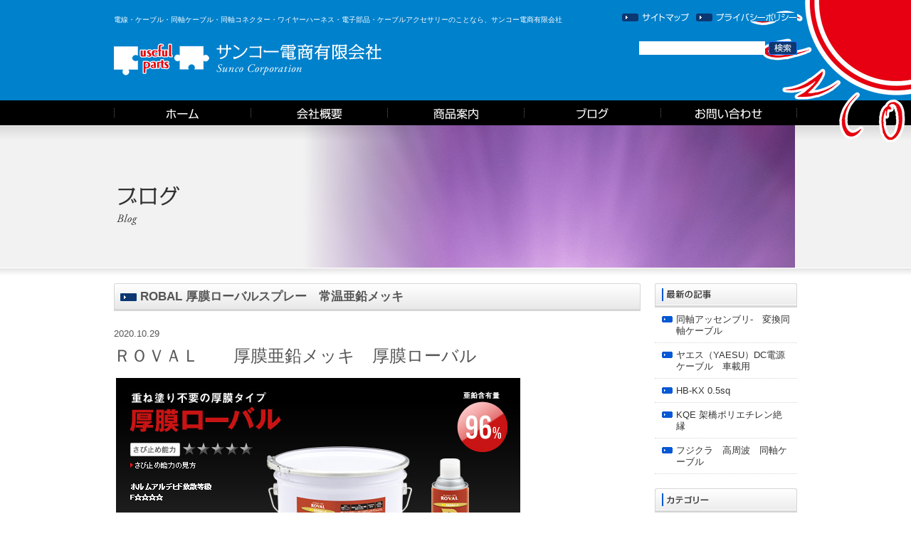

--- FILE ---
content_type: text/html; charset=UTF-8
request_url: https://www.sunco35.com/blog/?p=1073
body_size: 38696
content:
<!DOCTYPE html PUBLIC "-//W3C//DTD XHTML 1.0 Transitional//EN" "http://www.w3.org/TR/xhtml1/DTD/xhtml1-transitional.dtd">
<html xmlns="http://www.w3.org/1999/xhtml">
<head>
<meta name="viewport" content="width=device-width, initial-scale=1, maximum-scale=2, minimum-scale=1">
<meta name="description" content="電線・ケーブル・同軸ケーブル・同軸コネクター・ワイヤーハーネス・電子部品・ケーブルアクセサリーのことなら、サンコー電商有限会社" />
<meta name="keywords" content="電線,ケーブル,同軸,コネクター,ワイヤー,ハーネス,電子部品,アクセサリー,機器,配線,電子,音響,放送,通信,UEW,PEW,TAC,変換,コネクタ,電源,プラグ,コード,チューブ,テープ,オリジナル,サンコー,電商" />
<meta http-equiv="Content-Type" content="text/html; charset=utf-8" />
<title>サンコー電商有限会社</title>
<link rel="stylesheet" href="/blog/wp-content/themes/sunco35/style.css">
<link href="/common/css/style.css" rel="stylesheet" type="text/css" />
<link href="/common/css/body_font_size.css" rel="stylesheet" type="text/css" />

<script type="text/javascript" src="/blog/wp-content/themes/sunco35/js/jquery-1.8.3.min.js"></script>

<script type="text/javascript" src="/common/js/rollover.js"></script>


	<style type="text/css">
		#fancybox-close{right:-15px;top:-15px}
		div#fancybox-content{border-color:#FFFFFF}
		div#fancybox-title{background-color:#FFFFFF}
		div#fancybox-outer{background-color:#FFFFFF}
		div#fancybox-title-inside{color:#333333}
	</style>

	<link rel='dns-prefetch' href='//fonts.googleapis.com' />
<link rel='dns-prefetch' href='//s.w.org' />
<link rel="alternate" type="application/rss+xml" title="サンコー電商有限会社 &raquo; フィード" href="https://www.sunco35.com/blog/?feed=rss2" />
<link rel="alternate" type="application/rss+xml" title="サンコー電商有限会社 &raquo; コメントフィード" href="https://www.sunco35.com/blog/?feed=comments-rss2" />
<link rel="alternate" type="application/rss+xml" title="サンコー電商有限会社 &raquo; ROBAL 厚膜ローバルスプレー　常温亜鉛メッキ のコメントのフィード" href="https://www.sunco35.com/blog/?feed=rss2&#038;p=1073" />
		<script type="text/javascript">
			window._wpemojiSettings = {"baseUrl":"https:\/\/s.w.org\/images\/core\/emoji\/11.2.0\/72x72\/","ext":".png","svgUrl":"https:\/\/s.w.org\/images\/core\/emoji\/11.2.0\/svg\/","svgExt":".svg","source":{"concatemoji":"https:\/\/www.sunco35.com\/blog\/wp-includes\/js\/wp-emoji-release.min.js?ver=5.1.19"}};
			!function(e,a,t){var n,r,o,i=a.createElement("canvas"),p=i.getContext&&i.getContext("2d");function s(e,t){var a=String.fromCharCode;p.clearRect(0,0,i.width,i.height),p.fillText(a.apply(this,e),0,0);e=i.toDataURL();return p.clearRect(0,0,i.width,i.height),p.fillText(a.apply(this,t),0,0),e===i.toDataURL()}function c(e){var t=a.createElement("script");t.src=e,t.defer=t.type="text/javascript",a.getElementsByTagName("head")[0].appendChild(t)}for(o=Array("flag","emoji"),t.supports={everything:!0,everythingExceptFlag:!0},r=0;r<o.length;r++)t.supports[o[r]]=function(e){if(!p||!p.fillText)return!1;switch(p.textBaseline="top",p.font="600 32px Arial",e){case"flag":return s([55356,56826,55356,56819],[55356,56826,8203,55356,56819])?!1:!s([55356,57332,56128,56423,56128,56418,56128,56421,56128,56430,56128,56423,56128,56447],[55356,57332,8203,56128,56423,8203,56128,56418,8203,56128,56421,8203,56128,56430,8203,56128,56423,8203,56128,56447]);case"emoji":return!s([55358,56760,9792,65039],[55358,56760,8203,9792,65039])}return!1}(o[r]),t.supports.everything=t.supports.everything&&t.supports[o[r]],"flag"!==o[r]&&(t.supports.everythingExceptFlag=t.supports.everythingExceptFlag&&t.supports[o[r]]);t.supports.everythingExceptFlag=t.supports.everythingExceptFlag&&!t.supports.flag,t.DOMReady=!1,t.readyCallback=function(){t.DOMReady=!0},t.supports.everything||(n=function(){t.readyCallback()},a.addEventListener?(a.addEventListener("DOMContentLoaded",n,!1),e.addEventListener("load",n,!1)):(e.attachEvent("onload",n),a.attachEvent("onreadystatechange",function(){"complete"===a.readyState&&t.readyCallback()})),(n=t.source||{}).concatemoji?c(n.concatemoji):n.wpemoji&&n.twemoji&&(c(n.twemoji),c(n.wpemoji)))}(window,document,window._wpemojiSettings);
		</script>
		<style type="text/css">
img.wp-smiley,
img.emoji {
	display: inline !important;
	border: none !important;
	box-shadow: none !important;
	height: 1em !important;
	width: 1em !important;
	margin: 0 .07em !important;
	vertical-align: -0.1em !important;
	background: none !important;
	padding: 0 !important;
}
</style>
	<link rel='stylesheet' id='wp-block-library-css'  href='https://www.sunco35.com/blog/wp-includes/css/dist/block-library/style.min.css?ver=5.1.19' type='text/css' media='all' />
<link rel='stylesheet' id='fancybox-css'  href='https://www.sunco35.com/blog/wp-content/plugins/fancybox-for-wordpress/fancybox/fancybox.css?ver=5.1.19' type='text/css' media='all' />
<link rel='stylesheet' id='twentytwelve-fonts-css'  href='https://fonts.googleapis.com/css?family=Open+Sans:400italic,700italic,400,700&#038;subset=latin,latin-ext' type='text/css' media='all' />
<link rel='stylesheet' id='twentytwelve-style-css'  href='https://www.sunco35.com/blog/wp-content/themes/sunco35/style.css?ver=5.1.19' type='text/css' media='all' />
<!--[if lt IE 9]>
<link rel='stylesheet' id='twentytwelve-ie-css'  href='https://www.sunco35.com/blog/wp-content/themes/sunco35/css/ie.css?ver=20121010' type='text/css' media='all' />
<![endif]-->
<script type='text/javascript' src='https://www.sunco35.com/blog/wp-content/plugins/fancybox-for-wordpress/fancybox/jquery.fancybox.js?ver=1.3.4'></script>
<link rel='https://api.w.org/' href='https://www.sunco35.com/blog/index.php?rest_route=/' />
<link rel="EditURI" type="application/rsd+xml" title="RSD" href="https://www.sunco35.com/blog/xmlrpc.php?rsd" />
<link rel="wlwmanifest" type="application/wlwmanifest+xml" href="https://www.sunco35.com/blog/wp-includes/wlwmanifest.xml" /> 
<link rel='prev' title='6.3φﾌﾟﾗｸﾞ' href='https://www.sunco35.com/blog/?p=231' />
<link rel='next' title='ハンディ用　変換ｺﾈｸﾀｰ　SMAJ-MJ' href='https://www.sunco35.com/blog/?p=232' />
<link rel="canonical" href="https://www.sunco35.com/blog/?p=1073" />
<link rel='shortlink' href='https://www.sunco35.com/blog/?p=1073' />
<link rel="alternate" type="application/json+oembed" href="https://www.sunco35.com/blog/index.php?rest_route=%2Foembed%2F1.0%2Fembed&#038;url=https%3A%2F%2Fwww.sunco35.com%2Fblog%2F%3Fp%3D1073" />
<link rel="alternate" type="text/xml+oembed" href="https://www.sunco35.com/blog/index.php?rest_route=%2Foembed%2F1.0%2Fembed&#038;url=https%3A%2F%2Fwww.sunco35.com%2Fblog%2F%3Fp%3D1073&#038;format=xml" />

<!-- Fancybox for WordPress v3.0.2 -->
<script type="text/javascript">
jQuery(function(){

jQuery.fn.getTitle = function() { // Copy the title of every IMG tag and add it to its parent A so that fancybox can show titles
	var arr = jQuery("a.fancybox");
	jQuery.each(arr, function() {
		var title = jQuery(this).children("img").attr("title");
		jQuery(this).attr('title',title);
	})
}

// Supported file extensions
var thumbnails = jQuery("a:has(img)").not(".nolightbox").filter( function() { return /\.(jpe?g|png|gif|bmp)$/i.test(jQuery(this).attr('href')) });

thumbnails.addClass("fancybox").attr("rel","fancybox").getTitle();
jQuery("a.fancybox").fancybox({
	'cyclic': false,
	'autoScale': true,
	'padding': 10,
	'opacity': true,
	'speedIn': 500,
	'speedOut': 500,
	'changeSpeed': 300,
	'overlayShow': true,
	'overlayOpacity': "0.3",
	'overlayColor': "#666666",
	'titleShow': false,
	'titlePosition': 'inside',
	'enableEscapeButton': true,
	'showCloseButton': true,
	'showNavArrows': true,
	'hideOnOverlayClick': true,
	'hideOnContentClick': false,
	'width': 560,
	'height': 340,
	'transitionIn': "fade",
	'transitionOut': "fade",
	'centerOnScroll': true
});


})
</script>
<!-- END Fancybox for WordPress -->
<link href="/common/css/responsive.css" rel="stylesheet" type="text/css" >

<script type="text/javascript">

  var _gaq = _gaq || [];
  _gaq.push(['_setAccount', 'UA-39511056-1']);
  _gaq.push(['_trackPageview']);

  (function() {
    var ga = document.createElement('script'); ga.type = 'text/javascript'; ga.async = true;
    ga.src = ('https:' == document.location.protocol ? 'https://ssl' : 'http://www') + '.google-analytics.com/ga.js';
    var s = document.getElementsByTagName('script')[0]; s.parentNode.insertBefore(ga, s);
  })();

</script>
<script id='sc_access_analysis' src='https://sales-crowd.jp/js/sc-web-access-analysis.js' data-token='460792b615f2bfa92da3e78f3935d4c7862ced681c3a725d1dcade10d89fa1ed'></script>
</head>

<body>
<div class="logo_mark">
<img src="/common/images/logo_mark.png" alt="電線・ケーブル・同軸ケーブル・同軸コネクター・ワイヤーハーネス・電子部品・ケーブルアクセサリーのことなら、サンコー電商有限会社" />
</div>	
	
<div id="header">
<div id="header_contents">
<p class="catch">電線・ケーブル・同軸ケーブル・同軸コネクター・ワイヤーハーネス・電子部品・ケーブルアクセサリーのことなら、サンコー電商有限会社</p>
<div class="img_useful"><a href="/"><img src="/common/images/im_useful.png" alt="サンコー電商有限会社 Sunco Corporation" width="134" height="45" /></a></div>
<h1><a href="/"><img src="/common/images/im_logo.gif" alt="サンコー電商有限会社 Sunco Corporation" width="232" height="45" /></a></h1>
<div class="head_nav">
<ul class="clrfix">
<li><a href="/privacy/"><img src="/common/images/nav_privacy.gif" width="114" height="12" alt="プライバシーポリシー" /></a></li>
<li><a href="/sitemap/"><img src="/common/images/nav_sitemap.gif" width="66" height="12" alt="サイトマップ" /></a></li>
</ul>

<form action="https://www.sunco35.com/blog" method="get">
  <input type="text" name="s" class="tx" /><input type="submit" value="" class="btn_search" />
</form> 


</div>

<div id="main_nav">
<ul class="clrfix">
<li><a href="/"><img src="/common/images/nav01_off.jpg" alt="ホーム" /></a></li>
<li><a href="/company/"><img src="/common/images/nav02_off.jpg" alt="会社概要" /></a></li>
<li><a href="/product/"><img src="/common/images/nav03_off.jpg" alt="商品案内" /></a></li>
<li><a href="http://www.sunco35.com/blog/"><img src="../common/images/nav04_off.jpg" alt="ブログ" /></a></li>
<li><a href="/contact/"><img src="/common/images/nav05_off.jpg" alt="お問い合わせ" /></a></li>
</ul>
</div>
	
<div id="mobile_nav">
<ul class="clrfix">
<li><a href="/">ホーム</a></li>
<li><a href="/company/">会社概要</a></li>
<li><a href="/product/">商品案内</a></li>
<li><a href="/blog/">ブログ</a></li>
<li><a href="/contact/">メール</a></li>
</ul>
</div>
</div><!--/header_contents-->
</div><!--/header-->

<div id="vi_area">
  <h1><img src="/blog/wp-content/themes/sunco35/images/tl_blog.jpg" alt="ブログ" width="953" height="200" /></h1>
</div>

<div id="main_contents" class="infopage">

	<div id="main" class="wrapper">
<div id="alpha">
					<div class="entry_area">
			<h2 class="blogtl"><span>ROBAL 厚膜ローバルスプレー　常温亜鉛メッキ</span></h2>
		<div class="time">2020.10.29</div>
		<p><span style="font-size: x-large;">ＲＯＶＡＬ　　厚膜亜鉛メッキ　厚膜ローバル</span></p>
<p><a href="https://www.sunco35.com/blog/wp-content/uploads/2015/10/ROVAL..png"><img class="alignnone size-full wp-image-1075" alt="ROVAL." src="https://www.sunco35.com/blog/wp-content/uploads/2015/10/ROVAL..png" width="571" height="302" srcset="https://www.sunco35.com/blog/wp-content/uploads/2015/10/ROVAL..png 571w, https://www.sunco35.com/blog/wp-content/uploads/2015/10/ROVAL.-300x158.png 300w" sizes="(max-width: 571px) 100vw, 571px" /></a></p>
<p>メーカー詳細⇒<span style="color: #ff0000; background-color: #ffffff;"><a title="ROVAL" href="http://www.roval.co.jp/products/atsumaku.html"><span style="color: #ff0000; background-color: #ffffff;">http://www.roval.co.jp/products/atsumaku.html</span></a></span></p>
<p>厚膜ローバルスプレーは、シリーズ最高性能で1回塗りで膜厚80ミクロンを達成！</p>
<p>一度でより厚く亜鉛を付着させるため、粘度を高めた商品です。</p>
<p>重ね塗りの必要がないため作業時間を大幅に短縮</p>
<p>ジェット噴射で飛散を最小限に抑えているので、ダンボールなどで対策すれば、</p>
<p>塗装を飛び散らせず作業することが出来ます。送電鉄塔など高所作業などの採用が多く</p>
<p>作業時間も大幅短縮に出来るアイテムです。</p>
<p>高所作業を刷毛塗りで行うことが困難な場合にお薦めです。</p>
<p><a href="https://www.sunco35.com/blog/wp-content/uploads/2015/10/532665635acea936059aa00fd6bc0d481.jpg"><img class="alignnone size-full wp-image-1106" style="width: 552px;" alt="1ROVAL 無線" src="https://www.sunco35.com/blog/wp-content/uploads/2015/10/532665635acea936059aa00fd6bc0d481.jpg" width="596" height="269"></a></p>
<p>使用の簡単３ステップ</p>
<p><a href="https://www.sunco35.com/blog/wp-content/uploads/2015/10/053d8492c928826bdc585efccfb8f3521.jpg"><img class="alignnone size-full wp-image-1107" style="width: 552px;" alt="ROVAL 使用手順" src="https://www.sunco35.com/blog/wp-content/uploads/2015/10/053d8492c928826bdc585efccfb8f3521.jpg" width="698" height="266"></a><a href="https://www.sunco35.com/blog/wp-content/uploads/2015/10/053d8492c928826bdc585efccfb8f352.png"><br />
</a></p>
<p>塗装断面図</p>
<p><a href="https://www.sunco35.com/blog/wp-content/uploads/2015/10/e2961cac6524ae94c276654d30e69233.png"><img class="alignnone size-full wp-image-1077" alt="ROVAL 塗膜断面写真" src="https://www.sunco35.com/blog/wp-content/uploads/2015/10/e2961cac6524ae94c276654d30e69233.png" width="570" height="260" srcset="https://www.sunco35.com/blog/wp-content/uploads/2015/10/e2961cac6524ae94c276654d30e69233.png 570w, https://www.sunco35.com/blog/wp-content/uploads/2015/10/e2961cac6524ae94c276654d30e69233-300x136.png 300w" sizes="(max-width: 570px) 100vw, 570px" /></a></p>
<p>色見本</p>
<p><a href="https://www.sunco35.com/blog/wp-content/uploads/2015/10/438733d08cdcf0adb11ce6efe8526ec8.png"><img class="alignnone size-full wp-image-1078" alt="ROVAL カラーサンプル" src="https://www.sunco35.com/blog/wp-content/uploads/2015/10/438733d08cdcf0adb11ce6efe8526ec8.png" width="181" height="203"></a></p>
<p>（錆び止め効果☆☆☆☆☆星5ツ　亜鉛含有量96％）</p>
<p>&nbsp;</p>
<p>弊社でも正規取扱いすることになりました。</p>
<p>&nbsp;</p>
<p>小ロット・小口対応可</p>
<p>電線　/　同軸/ケーブル　/　ワイヤー　/　切売・リール巻 電子部品　/　コネクタ　/　圧着端子 チューブ類　/　テープ類　/　各種アッセンブリ 京都　/　電線・電材　/　商社</p>
<p>詳細はお問合せ下さい</p>
<p>&nbsp;</p>
<p>サンコー電商　有限会社</p>
<p>sunco corporation</p>
<p>TEL0774-99-7500</p>
<p>FAX0774-88-6299</p>
<p>URL&nbsp; <a href="https://www.sunco35.com/">https://www.sunco35.com/</a></p>
<p>E-mail&nbsp; <a href="mailto:info@sunco35.com">info@sunco35.com</a></p>
<p>&nbsp;</p>
<p>&nbsp;</p>
<p>&nbsp;</p>
		</div>
		
		
<div style="clear:both;"></div>
		
		<div class="pagenavi">

				<a href="https://www.sunco35.com/blog/?p=231" rel="prev">＜＜ 前の記事へ</a>		
		<a href="/blog/">Blog Top</a>

				<a href="https://www.sunco35.com/blog/?p=232" rel="next">次の記事へ ＞＞</a>		
<div style="clear:both;"></div>

</div>

	</div><!--/alpha-->

		<div id="beta">
<div id="cat_menu">




<div class="inbox">
<h2><span><img src="/blog/wp-content/themes/sunco35/images/tl_post.jpg" alt="最新の記事" /></span></h2>
<ul class="first">
		<li><a href="https://www.sunco35.com/blog/?p=123">同軸アッセンブリ-　変換同軸ケーブル</a></li>
		<li><a href="https://www.sunco35.com/blog/?p=2948">ヤエス（YAESU）DC電源ケーブル　車載用</a></li>
		<li><a href="https://www.sunco35.com/blog/?p=2989">HB-KX 0.5sq</a></li>
		<li><a href="https://www.sunco35.com/blog/?p=181">KQE 架橋ポリエチレン絶縁</a></li>
		<li><a href="https://www.sunco35.com/blog/?p=229">フジクラ　高周波　同軸ケーブル</a></li>
	</ul>
</div>

<div class="inbox">
<h2><span><img src="/blog/wp-content/themes/sunco35/images/tl_cat.jpg" alt="カテゴリー" /></span></h2>

<ul class="first">
<li class="btn">機器用配線</li>
<ul class="second" style="display:none;">
<li><a href="/product/">機器用配線一覧</a></li>
	<li class="cat-item cat-item-31"><a href="https://www.sunco35.com/blog/?cat=31" >KV</a>
</li>
	<li class="cat-item cat-item-56"><a href="https://www.sunco35.com/blog/?cat=56" >VSF</a>
</li>
	<li class="cat-item cat-item-57"><a href="https://www.sunco35.com/blog/?cat=57" >VFF平行線</a>
</li>
	<li class="cat-item cat-item-34"><a href="https://www.sunco35.com/blog/?cat=34" >SP色別平行線</a>
</li>
	<li class="cat-item cat-item-59"><a href="https://www.sunco35.com/blog/?cat=59" >KIV</a>
</li>
	<li class="cat-item cat-item-60"><a href="https://www.sunco35.com/blog/?cat=60" >S-HI-SOFT</a>
</li>
	<li class="cat-item cat-item-61"><a href="https://www.sunco35.com/blog/?cat=61" >VVC(S-VVC)</a>
</li>
	<li class="cat-item cat-item-62"><a href="https://www.sunco35.com/blog/?cat=62" >VCTF(S-VCTF)</a>
</li>
	<li class="cat-item cat-item-63"><a href="https://www.sunco35.com/blog/?cat=63" >VCT(S-VCT)</a>
</li>
	<li class="cat-item cat-item-64"><a href="https://www.sunco35.com/blog/?cat=64" >VCTFK</a>
</li>
	<li class="cat-item cat-item-65"><a href="https://www.sunco35.com/blog/?cat=65" >極細平行線（0.1sq・0.2sq・その他)</a>
</li>
	<li class="cat-item cat-item-44"><a href="https://www.sunco35.com/blog/?cat=44" title="特殊導体銅コーティングしたスピ－カー線">M125-SP平行線</a>
</li>
	<li class="cat-item cat-item-43"><a href="https://www.sunco35.com/blog/?cat=43" title="無酸素銅の平行線（スピーカー線）">OFC-SP平行線</a>
</li>
	<li class="cat-item cat-item-35"><a href="https://www.sunco35.com/blog/?cat=35" >AV各種自動車用電線</a>
</li>
	<li class="cat-item cat-item-66"><a href="https://www.sunco35.com/blog/?cat=66" >その他</a>
</li>
	<li class="cat-item cat-item-144"><a href="https://www.sunco35.com/blog/?cat=144" >LAPP</a>
</li>
</ul>

<li class="btn">電子機器ワイヤ</li>
<ul class="second" style="display:none;">
<li><a href="/product/cat02.php">電子機器ワイヤ一覧</a></li>
	<li class="cat-item cat-item-38"><a href="https://www.sunco35.com/blog/?cat=38" >ETFEジュンフロン線</a>
</li>
	<li class="cat-item cat-item-39"><a href="https://www.sunco35.com/blog/?cat=39" >KQE架橋ポリエチレン電線</a>
</li>
	<li class="cat-item cat-item-40"><a href="https://www.sunco35.com/blog/?cat=40" >SHW7/0.18極細耐熱線</a>
</li>
	<li class="cat-item cat-item-36"><a href="https://www.sunco35.com/blog/?cat=36" >ULシリーズ</a>
</li>
	<li class="cat-item cat-item-41"><a href="https://www.sunco35.com/blog/?cat=41" title="耐熱110℃　">SHW-S0.65mm単線</a>
</li>
	<li class="cat-item cat-item-123"><a href="https://www.sunco35.com/blog/?cat=123" >SHIV1.0mm耐熱単線</a>
</li>
	<li class="cat-item cat-item-69"><a href="https://www.sunco35.com/blog/?cat=69" >その他</a>
</li>
	<li class="cat-item cat-item-148"><a href="https://www.sunco35.com/blog/?cat=148" >HB-KX</a>
</li>
</ul>

<li class="btn">同軸</li>
<ul class="second" style="display:none;">
<li><a href="/product/cat03.php">同軸一覧</a></li>
	<li class="cat-item cat-item-71"><a href="https://www.sunco35.com/blog/?cat=71" >各種C型(75Ω)</a>
</li>
	<li class="cat-item cat-item-72"><a href="https://www.sunco35.com/blog/?cat=72" >各種D型(50Ω)</a>
</li>
	<li class="cat-item cat-item-73"><a href="https://www.sunco35.com/blog/?cat=73" >RG同軸</a>
</li>
	<li class="cat-item cat-item-74"><a href="https://www.sunco35.com/blog/?cat=74" >その他 同軸</a>
</li>
</ul>

<li class="btn">音響・放送</li>
<ul class="second" style="display:none;">
<li><a href="/product/cat04.php">音響・放送一覧</a></li>
	<li class="cat-item cat-item-76"><a href="https://www.sunco35.com/blog/?cat=76" >MVVSマイクロフォンコード (シールド線)</a>
</li>
	<li class="cat-item cat-item-77"><a href="https://www.sunco35.com/blog/?cat=77" >スピーカーコード SP・OFC・M125</a>
</li>
	<li class="cat-item cat-item-78"><a href="https://www.sunco35.com/blog/?cat=78" >各種コネクタ</a>
</li>
	<li class="cat-item cat-item-124"><a href="https://www.sunco35.com/blog/?cat=124" >その他</a>
</li>
</ul>

<li class="btn">通信</li>
<ul class="second" style="display:none;">
<li><a href="/product/cat05.php">通信一覧</a></li>
	<li class="cat-item cat-item-80"><a href="https://www.sunco35.com/blog/?cat=80" >テレフォン(モジュラコード)</a>
</li>
	<li class="cat-item cat-item-81"><a href="https://www.sunco35.com/blog/?cat=81" >CPEV・FCPEV</a>
</li>
	<li class="cat-item cat-item-82"><a href="https://www.sunco35.com/blog/?cat=82" >その他</a>
</li>
</ul>

<li class="btn">UEW・PEW・TAC</li>
<ul class="second" style="display:none;">
<li><a href="/product/cat06.php">UEW・PEW・TAC一覧</a></li>
	<li class="cat-item cat-item-84"><a href="https://www.sunco35.com/blog/?cat=84" >エナメル線(2UEW・1PEW)</a>
</li>
	<li class="cat-item cat-item-85"><a href="https://www.sunco35.com/blog/?cat=85" >スズメッキ軟銅戦(TAC)</a>
</li>
	<li class="cat-item cat-item-132"><a href="https://www.sunco35.com/blog/?cat=132" >ニクロム線（NCHW1）</a>
</li>
</ul>

<li class="btn">その他(各種・電線・ケーブル)</li>
<ul class="second" style="display:none;">
<li><a href="/product/cat07.php">その他(各種・電線・ケーブル)一覧</a></li>
	<li class="cat-item cat-item-47"><a href="https://www.sunco35.com/blog/?cat=47" >テフロン線</a>
</li>
	<li class="cat-item cat-item-48"><a href="https://www.sunco35.com/blog/?cat=48" >シリコンゴム絶縁電線</a>
</li>
	<li class="cat-item cat-item-87"><a href="https://www.sunco35.com/blog/?cat=87" >ガラスリード線(ジイゲル電線）</a>
</li>
	<li class="cat-item cat-item-24"><a href="https://www.sunco35.com/blog/?cat=24" >平編銅線</a>
</li>
	<li class="cat-item cat-item-11"><a href="https://www.sunco35.com/blog/?cat=11" >RKV（リボンコード）</a>
</li>
	<li class="cat-item cat-item-51"><a href="https://www.sunco35.com/blog/?cat=51" >フラットケーブル</a>
</li>
	<li class="cat-item cat-item-88"><a href="https://www.sunco35.com/blog/?cat=88" >その他電線・ケーブル</a>
</li>
</ul>

<li class="btn">同軸コネクタ 変換コネクタ</li>
<ul class="second" style="display:none;">
<li><a href="/product/cat08.php">同軸コネクタ 変換コネクタ一覧</a></li>
	<li class="cat-item cat-item-126"><a href="https://www.sunco35.com/blog/?cat=126" >その他（同軸コネクタ 変換コネクタ）</a>
</li>
</ul>

<li class="btn">電源プラグ付コード</li>
<ul class="second" style="display:none;">
<li><a href="/product/cat09.php">電源プラグ付コード一覧</a></li>
	<li class="cat-item cat-item-90"><a href="https://www.sunco35.com/blog/?cat=90" >P付VFF</a>
</li>
	<li class="cat-item cat-item-91"><a href="https://www.sunco35.com/blog/?cat=91" >P付接地(アース付)コード付</a>
</li>
	<li class="cat-item cat-item-92"><a href="https://www.sunco35.com/blog/?cat=92" >P付VCTF</a>
</li>
	<li class="cat-item cat-item-93"><a href="https://www.sunco35.com/blog/?cat=93" >P付VCTFK</a>
</li>
	<li class="cat-item cat-item-94"><a href="https://www.sunco35.com/blog/?cat=94" >P付HH-FF(ゴム平行)</a>
</li>
	<li class="cat-item cat-item-95"><a href="https://www.sunco35.com/blog/?cat=95" >P付VFF透明</a>
</li>
	<li class="cat-item cat-item-96"><a href="https://www.sunco35.com/blog/?cat=96" >その他プラグ付コード</a>
</li>
</ul>

<li class="btn">チューブ</li>
<ul class="second" style="display:none;">
<li><a href="/product/cat10.php">チューブ一覧</a></li>
	<li class="cat-item cat-item-98"><a href="https://www.sunco35.com/blog/?cat=98" >熱収縮チューブ(黒・透明)</a>
</li>
	<li class="cat-item cat-item-99"><a href="https://www.sunco35.com/blog/?cat=99" >ガラスチューブ(エクシルチューブ)</a>
</li>
	<li class="cat-item cat-item-100"><a href="https://www.sunco35.com/blog/?cat=100" >コルゲート(スリット)チューブ</a>
</li>
	<li class="cat-item cat-item-101"><a href="https://www.sunco35.com/blog/?cat=101" >スパイラルチューブ</a>
</li>
	<li class="cat-item cat-item-102"><a href="https://www.sunco35.com/blog/?cat=102" >ビニルチューブ</a>
</li>
	<li class="cat-item cat-item-103"><a href="https://www.sunco35.com/blog/?cat=103" >その他（チューブ）</a>
</li>
</ul>

<li class="btn">テープ類</li>
<ul class="second" style="display:none;">
<li><a href="/product/cat11.php">テープ類一覧</a></li>
	<li class="cat-item cat-item-104"><a href="https://www.sunco35.com/blog/?cat=104" >ビニルテープ</a>
</li>
	<li class="cat-item cat-item-105"><a href="https://www.sunco35.com/blog/?cat=105" >ナシジテープ ハーネステープ</a>
</li>
	<li class="cat-item cat-item-106"><a href="https://www.sunco35.com/blog/?cat=106" >自己融着テープ</a>
</li>
	<li class="cat-item cat-item-127"><a href="https://www.sunco35.com/blog/?cat=127" >その他テープ</a>
</li>
</ul>

<li class="btn">その他（アマチュア無線・自動車・その他）</li>
<ul class="second" style="display:none;">
<li><a href="/product/cat12.php">その他一覧</a></li>
	<li class="cat-item cat-item-107"><a href="https://www.sunco35.com/blog/?cat=107" >D-sub カバー</a>
</li>
	<li class="cat-item cat-item-108"><a href="https://www.sunco35.com/blog/?cat=108" >XLR各種 変換コネクター</a>
</li>
	<li class="cat-item cat-item-109"><a href="https://www.sunco35.com/blog/?cat=109" >各種プラグ・ジャック・中継 その他</a>
</li>
	<li class="cat-item cat-item-110"><a href="https://www.sunco35.com/blog/?cat=110" >同軸アッセンブリ</a>
</li>
	<li class="cat-item cat-item-112"><a href="https://www.sunco35.com/blog/?cat=112" >3.0mmステーワイヤー</a>
</li>
	<li class="cat-item cat-item-113"><a href="https://www.sunco35.com/blog/?cat=113" >各種ヒューズ</a>
</li>
	<li class="cat-item cat-item-114"><a href="https://www.sunco35.com/blog/?cat=114" >各種ヒューズフォルダー</a>
</li>
	<li class="cat-item cat-item-115"><a href="https://www.sunco35.com/blog/?cat=115" >各種圧着端子・各金メッキ端子</a>
</li>
	<li class="cat-item cat-item-111"><a href="https://www.sunco35.com/blog/?cat=111" >アマチュア無線関連部品</a>
</li>
	<li class="cat-item cat-item-130"><a href="https://www.sunco35.com/blog/?cat=130" >ハーネス加工</a>
</li>
	<li class="cat-item cat-item-116"><a href="https://www.sunco35.com/blog/?cat=116" >陶器製碍子</a>
</li>
	<li class="cat-item cat-item-131"><a href="https://www.sunco35.com/blog/?cat=131" >車・バイク関連部品</a>
</li>
	<li class="cat-item cat-item-117"><a href="https://www.sunco35.com/blog/?cat=117" >各種リール巻加工</a>
</li>
	<li class="cat-item cat-item-128"><a href="https://www.sunco35.com/blog/?cat=128" >その他</a>
</li>
</ul>

<li class="btn">オリジナル品</li>
<ul class="second" style="display:none;">
<li><a href="/product/cat13.php">オリジナル品一覧</a></li>
	<li class="cat-item cat-item-119"><a href="https://www.sunco35.com/blog/?cat=119" >受注製作品</a>
</li>
	<li class="cat-item cat-item-120"><a href="https://www.sunco35.com/blog/?cat=120" >オリジナル</a>
</li>
	<li class="cat-item cat-item-121"><a href="https://www.sunco35.com/blog/?cat=121" >小袋(パック)各種</a>
</li>
	<li class="cat-item cat-item-122"><a href="https://www.sunco35.com/blog/?cat=122" >リール巻 各種</a>
</li>
	<li class="cat-item cat-item-129"><a href="https://www.sunco35.com/blog/?cat=129" >その他</a>
</li>
</ul>



</ul>


</div>



<div class="inbox">
<h2><span><img src="/blog/wp-content/themes/sunco35/images/tl_archive.jpg" alt="アーカイブ" /></span></h2>
<ul class="first">
<select style="margin-top:15px; width:200px;padding:5px 10px;" name="archive-dropdown" onChange='document.location.href=this.options[this.selectedIndex].value;'> 
  <option value="">月を選択</option> 
  	<option value='https://www.sunco35.com/blog/?m=202512'> 2025年12月 &nbsp;(2)</option>
	<option value='https://www.sunco35.com/blog/?m=202511'> 2025年11月 &nbsp;(2)</option>
	<option value='https://www.sunco35.com/blog/?m=202510'> 2025年10月 &nbsp;(2)</option>
	<option value='https://www.sunco35.com/blog/?m=202509'> 2025年9月 &nbsp;(2)</option>
	<option value='https://www.sunco35.com/blog/?m=202508'> 2025年8月 &nbsp;(2)</option>
	<option value='https://www.sunco35.com/blog/?m=202507'> 2025年7月 &nbsp;(2)</option>
	<option value='https://www.sunco35.com/blog/?m=202506'> 2025年6月 &nbsp;(3)</option>
	<option value='https://www.sunco35.com/blog/?m=202505'> 2025年5月 &nbsp;(2)</option>
	<option value='https://www.sunco35.com/blog/?m=202504'> 2025年4月 &nbsp;(2)</option>
	<option value='https://www.sunco35.com/blog/?m=202503'> 2025年3月 &nbsp;(3)</option>
	<option value='https://www.sunco35.com/blog/?m=202502'> 2025年2月 &nbsp;(1)</option>
	<option value='https://www.sunco35.com/blog/?m=202501'> 2025年1月 &nbsp;(1)</option>
	<option value='https://www.sunco35.com/blog/?m=202412'> 2024年12月 &nbsp;(5)</option>
	<option value='https://www.sunco35.com/blog/?m=202411'> 2024年11月 &nbsp;(6)</option>
	<option value='https://www.sunco35.com/blog/?m=202410'> 2024年10月 &nbsp;(5)</option>
	<option value='https://www.sunco35.com/blog/?m=202409'> 2024年9月 &nbsp;(2)</option>
	<option value='https://www.sunco35.com/blog/?m=202408'> 2024年8月 &nbsp;(7)</option>
	<option value='https://www.sunco35.com/blog/?m=202407'> 2024年7月 &nbsp;(1)</option>
	<option value='https://www.sunco35.com/blog/?m=202406'> 2024年6月 &nbsp;(9)</option>
	<option value='https://www.sunco35.com/blog/?m=202405'> 2024年5月 &nbsp;(3)</option>
	<option value='https://www.sunco35.com/blog/?m=202404'> 2024年4月 &nbsp;(1)</option>
	<option value='https://www.sunco35.com/blog/?m=202403'> 2024年3月 &nbsp;(3)</option>
	<option value='https://www.sunco35.com/blog/?m=202402'> 2024年2月 &nbsp;(1)</option>
	<option value='https://www.sunco35.com/blog/?m=202312'> 2023年12月 &nbsp;(4)</option>
	<option value='https://www.sunco35.com/blog/?m=202311'> 2023年11月 &nbsp;(3)</option>
	<option value='https://www.sunco35.com/blog/?m=202310'> 2023年10月 &nbsp;(2)</option>
	<option value='https://www.sunco35.com/blog/?m=202309'> 2023年9月 &nbsp;(2)</option>
	<option value='https://www.sunco35.com/blog/?m=202308'> 2023年8月 &nbsp;(2)</option>
	<option value='https://www.sunco35.com/blog/?m=202307'> 2023年7月 &nbsp;(2)</option>
	<option value='https://www.sunco35.com/blog/?m=202306'> 2023年6月 &nbsp;(4)</option>
	<option value='https://www.sunco35.com/blog/?m=202305'> 2023年5月 &nbsp;(3)</option>
	<option value='https://www.sunco35.com/blog/?m=202304'> 2023年4月 &nbsp;(2)</option>
	<option value='https://www.sunco35.com/blog/?m=202303'> 2023年3月 &nbsp;(3)</option>
	<option value='https://www.sunco35.com/blog/?m=202302'> 2023年2月 &nbsp;(3)</option>
	<option value='https://www.sunco35.com/blog/?m=202301'> 2023年1月 &nbsp;(2)</option>
	<option value='https://www.sunco35.com/blog/?m=202212'> 2022年12月 &nbsp;(8)</option>
	<option value='https://www.sunco35.com/blog/?m=202211'> 2022年11月 &nbsp;(7)</option>
	<option value='https://www.sunco35.com/blog/?m=202210'> 2022年10月 &nbsp;(6)</option>
	<option value='https://www.sunco35.com/blog/?m=202209'> 2022年9月 &nbsp;(3)</option>
	<option value='https://www.sunco35.com/blog/?m=202208'> 2022年8月 &nbsp;(6)</option>
	<option value='https://www.sunco35.com/blog/?m=202207'> 2022年7月 &nbsp;(5)</option>
	<option value='https://www.sunco35.com/blog/?m=202206'> 2022年6月 &nbsp;(4)</option>
	<option value='https://www.sunco35.com/blog/?m=202205'> 2022年5月 &nbsp;(7)</option>
	<option value='https://www.sunco35.com/blog/?m=202204'> 2022年4月 &nbsp;(5)</option>
	<option value='https://www.sunco35.com/blog/?m=202203'> 2022年3月 &nbsp;(6)</option>
	<option value='https://www.sunco35.com/blog/?m=202202'> 2022年2月 &nbsp;(22)</option>
	<option value='https://www.sunco35.com/blog/?m=202201'> 2022年1月 &nbsp;(6)</option>
	<option value='https://www.sunco35.com/blog/?m=202112'> 2021年12月 &nbsp;(1)</option>
	<option value='https://www.sunco35.com/blog/?m=202111'> 2021年11月 &nbsp;(4)</option>
	<option value='https://www.sunco35.com/blog/?m=202110'> 2021年10月 &nbsp;(3)</option>
	<option value='https://www.sunco35.com/blog/?m=202109'> 2021年9月 &nbsp;(6)</option>
	<option value='https://www.sunco35.com/blog/?m=202108'> 2021年8月 &nbsp;(1)</option>
	<option value='https://www.sunco35.com/blog/?m=202107'> 2021年7月 &nbsp;(1)</option>
	<option value='https://www.sunco35.com/blog/?m=202106'> 2021年6月 &nbsp;(1)</option>
	<option value='https://www.sunco35.com/blog/?m=202105'> 2021年5月 &nbsp;(3)</option>
	<option value='https://www.sunco35.com/blog/?m=202104'> 2021年4月 &nbsp;(2)</option>
	<option value='https://www.sunco35.com/blog/?m=202103'> 2021年3月 &nbsp;(6)</option>
	<option value='https://www.sunco35.com/blog/?m=202102'> 2021年2月 &nbsp;(8)</option>
	<option value='https://www.sunco35.com/blog/?m=202101'> 2021年1月 &nbsp;(3)</option>
	<option value='https://www.sunco35.com/blog/?m=202012'> 2020年12月 &nbsp;(6)</option>
	<option value='https://www.sunco35.com/blog/?m=202011'> 2020年11月 &nbsp;(3)</option>
	<option value='https://www.sunco35.com/blog/?m=202010'> 2020年10月 &nbsp;(8)</option>
	<option value='https://www.sunco35.com/blog/?m=202009'> 2020年9月 &nbsp;(1)</option>
	<option value='https://www.sunco35.com/blog/?m=202008'> 2020年8月 &nbsp;(3)</option>
	<option value='https://www.sunco35.com/blog/?m=202007'> 2020年7月 &nbsp;(2)</option>
	<option value='https://www.sunco35.com/blog/?m=202006'> 2020年6月 &nbsp;(2)</option>
	<option value='https://www.sunco35.com/blog/?m=202005'> 2020年5月 &nbsp;(5)</option>
	<option value='https://www.sunco35.com/blog/?m=202004'> 2020年4月 &nbsp;(1)</option>
	<option value='https://www.sunco35.com/blog/?m=202003'> 2020年3月 &nbsp;(2)</option>
	<option value='https://www.sunco35.com/blog/?m=202002'> 2020年2月 &nbsp;(6)</option>
	<option value='https://www.sunco35.com/blog/?m=202001'> 2020年1月 &nbsp;(1)</option>
	<option value='https://www.sunco35.com/blog/?m=201912'> 2019年12月 &nbsp;(5)</option>
	<option value='https://www.sunco35.com/blog/?m=201911'> 2019年11月 &nbsp;(1)</option>
	<option value='https://www.sunco35.com/blog/?m=201910'> 2019年10月 &nbsp;(3)</option>
	<option value='https://www.sunco35.com/blog/?m=201909'> 2019年9月 &nbsp;(4)</option>
	<option value='https://www.sunco35.com/blog/?m=201908'> 2019年8月 &nbsp;(2)</option>
	<option value='https://www.sunco35.com/blog/?m=201907'> 2019年7月 &nbsp;(4)</option>
	<option value='https://www.sunco35.com/blog/?m=201906'> 2019年6月 &nbsp;(4)</option>
	<option value='https://www.sunco35.com/blog/?m=201905'> 2019年5月 &nbsp;(3)</option>
	<option value='https://www.sunco35.com/blog/?m=201904'> 2019年4月 &nbsp;(4)</option>
	<option value='https://www.sunco35.com/blog/?m=201804'> 2018年4月 &nbsp;(1)</option>
	<option value='https://www.sunco35.com/blog/?m=201710'> 2017年10月 &nbsp;(1)</option>
</select>
</ul>
</div>

</div><!--/cat_menu-->




		<div class="address_box">
		  <p class="name"><img src="/common/images/im_address01.jpg" alt="サンコー電商有限会社" width="138" height="15" /></p>
		  <p class="add"><img src="/common/images/im_address02.jpg" alt="〒610-0231京都府綴喜郡宇治田原町立川西垣内14-1" width="132" height="41" /></p>
		  <p class="tel"><img src="/common/images/im_address03.jpg" alt="TEL : 0774-99-7500" width="168" height="13" /></p>
		  <p class="fax"><img src="/common/images/im_address04.jpg" alt="FAX : 0774-88-6299" width="168" height="13" /></p>
		</div>
		
		<div class="bnr_area">
		<p><a href="/contact/"><img src="/common/images/bg_contact.jpg" alt="お問い合わせはこちら" width="200" height="60" /></a></p>
<p><a href="https://www.facebook.com/sunco.cable.densen.parts.denshibuhin/" target="_blank"><img src="/common/images/bg_facebook.jpg" alt="お問い合わせはこちら" width="200" height="60" /></a></p>
		</div><!--/bnr_area-->
		
		</div><!--/beta-->	</div><!-- #main .wrapper -->
</div><!--/main_contetns-->

<div id="footer">
<div id="footer_nav">
<ul class="clrfix">
<li><a href="/">ホーム</a></li>
<li><a href="/company/">会社概要</a></li>
<li><a href="/product/">商品案内</a></li>
<li><a href="http://sunco.cocolog-nifty.com/blog/" target="_blank">ブログ</a></li>
<li><a href="/contact/">お問い合わせ</a></li>
<li><a href="/sitemap/">サイトマップ</a></li>
<li class="last"><a href="/privacy/">プライバシーポリシー</a></li>
</ul>
</div><!--/footer_nav-->

<div class="credit clrfix">
<address>
<strong>サンコー電商有限会社</strong>　Sunco Corporation<br />
〒610-0231　京都府綴喜郡宇治田原町立川西垣内14-1<br />
TEL : 0774-99-7500　FAX : 0774-88-6299</address>
<p class="copyright">Copyright (C) Sunco Corporation Co.,Ltd. All Rights Reserved.</p>
</div><!--/credit-->

</div><!--/footer-->



</body>
</html>

--- FILE ---
content_type: text/css
request_url: https://www.sunco35.com/blog/wp-content/themes/sunco35/style.css
body_size: 2348
content:
/*
Theme Name: sunco35
*/


/* Images */
.alignleft {
	float: left;
}
.alignright {
	float: right;
}
.aligncenter {
	display: block;
	margin-left: auto;
	margin-right: auto;
}

#cat_menu .inbox {
	margin-bottom:20px;
}

h2.blogtl {
	background:url(images/bg_blog.jpg) repeat-x left top !important;
        min-height:15px;
        border-top:1px solid #D6D6D6;
        border-right:1px solid #D6D6D6;
        border-left:1px solid #D6D6D6;
        border-bottom:3px solid #D6D6D6;
        padding: 8px 0 12px 8px !important;
        margin-bottom:20px !important;
        border-radius:3px 3px 0 0;
}

h2.blogtl span{
	background:url(images/arrow.png) no-repeat left top;
        font-size:127%;
        font-weight:bold;
}

.entry_area{
	line-height:180%;
        margin-bottom:30px;
}
.entry_area img{
	margin:20px 0 20px 0;
}

.entry_area .time{
	text-align:left;
        margin-bottom:10px;
}

.pagenavi {
clear:both;
padding:20px 0;
position:relative;
font-size:11px;
line-height:13px;
text-align:center;
margin-top:50px;
font-size:100%;
}
 
.pagenavi span, .pagenavi a {
display:inline-block;
margin: 2px 2px 2px 0;
padding:9px 12px;
text-decoration:none;
width:auto;
color:#fff !important;
background: #555;
border-radius:3px;
}
 
.pagenavi a:hover{
color:#fff;
background: #0558D6;
}
 
.pagenavi .current{
padding:9px 12px;
background: #0558D6;
color:#fff;
}

p.notes{
font-size:157.7%;
color:#666;
font-weight:bold;
margin:30px 0;
}

ul.notfound{
margin:0;
padding:0;
}

ul.notfound li{
background:url(images/ic_arrow02.gif) no-repeat left center;
padding:0 0 0 20px;
}

.btn_search{
background:url(images/bt_search.gif) no-repeat left center !important;
width:40px;
border:none;
height:19px;
cursor: pointer;
}

.search_list{
margin:0;
padding:0;
}
.search_list article{
border-bottom:1px dashed #CCC !important;
margin:0 0 20px 0;
padding:0 0 20px 0;
display:block;
}

.entry-header h1.entry-title{
font-weight:bold;
font-size:117%;
margin-bottom:10px;
color:#0558D6;
}
.search_list article a:hover header.entry-header h1.entry-title{
color:#FF9900 !important;
}


.page-header{
background-color:#F0F0F0;
border:1px solid #D6D6D6;
padding:15px;
margin-bottom:30px;
}

.page-title span{
font-weight:bold;
font-size:127%;
color:#FF0000;
}



.btn{
    cursor:pointer;
	display:block;
	padding:9px 10px 8px 30px;
	background:url(/common/images/ic_arrow02.gif) no-repeat 10px 0.95em;
	border-bottom:1px dotted #D6D6D6;
}


--- FILE ---
content_type: text/css
request_url: https://www.sunco35.com/common/css/style.css
body_size: 10906
content:
@charset "utf-8";

/* CSS Document */

/*---------------------------------------------------------------
  style reset
----------------------------------------------------------------*/

body, div, dl, dt, dd, h1, h2, h3, h4, h5, h6, p, ul, ol, li, table, th, td, caption, form, input, blockquote, pre, form{
	margin:0;
	padding:0;
	font-weight:normal;
	font-style:normal;
}

h1, h2, h3, h4, h5{
	margin:0;
	padding:0;
}

table{
	border-collapse:collapse;
	border-spacing:0;
}

caption, th{
	text-align:left;
}

img{
	vertical-align:bottom;
	border:none;
}

ul{margin:0;padding:0;}

li{
	list-style:none;
	margin:0;
	padding:0;
}
p{margin:0; padding:0;}

/*---------------------------------------------------------------
  base
----------------------------------------------------------------*/
.logo_mark{
	position: absolute;
	top: 0;
	right: 0;
}
#header{
	text-align:center;
	background:#0081CC url(../images/bg_header.gif) repeat-x bottom;	
}

#header #header_contents{
	width:960px;
	margin:0 auto;
	text-align:left;
	padding:20px 0 0 0;
	position:relative;
}

#header .catch{
	font-size:77%;
	color:#fff;
	margin-bottom:25px;
}

#header h1,
#header .logo{
	height:45px;
	padding-bottom:35px;
}

#header h1{
	float: left;
}

#header .img_useful{
	float: left;
	margin-right: 10px;
}

#header .head_nav{
	position:absolute;
	right:0;
	top:18px;
	width:300px;
	float:right;
	text-align:right;
}

#header .head_nav li{
	float:right;
	margin:0 0 28px 10px;
	line-height:12px;
}

#header .head_nav li a{
	background:url(../images/ic_arrow01.gif) no-repeat left 0.2em;
	_background:url(../images/ic_arrow01.gif) no-repeat left top;
	padding:0 0 0 28px;
}

#header .head_nav input{
	vertical-align:middle;
}

#header .head_nav input.tx{
	border:none;
	height:12px;
	padding:3px 4px 4px;
	margin:0 5px 0 0;
}

h1, h2, h3, h4, h5{
	font-size:100%;
}

#header #main_nav{
	clear:both;
	padding-left:1px;
	background:url(../images/nav_border01.gif) no-repeat;
}

#header #main_nav li{
	float:left;
	padding:0 1px 0 0;
	background:url(../images/nav_border01.gif) no-repeat right;
}

#mobile_nav{display: none;}

#vi_area{
	background:url(../images/bg_vi02.jpg) repeat-x bottom;
	text-align:center;
	padding:0 0 11px;
	margin:0 0 11px;
}

.topvi{
	background:url(../images/bg_vi01.jpg) repeat-x bottom !important;
}

#main_contents{
	width:960px;
	margin:0 auto;
}

#main_contents #alpha{
	width:740px;
	float:left;
	margin:0 20px 0 0;
	padding:0 0 50px;
}

#alpha h2{
	clear:both;
	background:url(../images/bg_tl01.jpg) no-repeat;
	height:14px;
	padding:8px 0 12px 8px;
	line-height:1.1;
}

#alpha h2 span{
	background:url(../images/ic_arrow01.gif) no-repeat left 0.4em;
	padding:2px 0 2px 28px;
}

#main_contents #beta{
	width:200px;
	float:left;	
}

#beta h2{
	clear:both;
	background:url(../images/bg_tl02.jpg) no-repeat;
	height:14px;
	padding:8px 0 12px 10px;
	line-height:1.1;
}

#beta h2 span{
	border-left:2px solid #0558D6;
	padding:0 0 3px 5px;
}

#beta .address_box{
	background:url(../images/bg_address01.jpg) no-repeat;
	width:200px;
	height:138px;
	position:relative;
	margin-bottom:10px
}

#beta .address_box p{
	position:absolute;
	left:12px;
}

#beta .address_box p.name{top:14px;}
#beta .address_box p.add{top:43px;}
#beta .address_box p.tel{top:94px;}
#beta .address_box p.fax{top:113px;}

#beta .bnr_area p{
	margin-bottom:10px;
}


#footer{
	clear:both;
	color:#FFF;
	background:#0081CC;
}

#footer #footer_nav{
	background:#000;
	text-align:center;
	padding:10px 0;
}

#footer #footer_nav ul{
	width:960px;
	text-align:left;
	margin:0 auto;
}

#footer #footer_nav li{
	float:left;
	margin:0 5px 0 0;
	padding:0 5px 0 0;
	border-right:1px solid #FFF;
	line-height:1.2;
}

#footer #footer_nav li.last{
	border:none;
}

#footer .credit{
	clear:both;
	width:960px;
	margin:0 auto;
	padding:20px 0 125px;
	position:relative;
}

#footer .credit address{
	font-style:normal;
	line-height:1.6;
}

#footer .credit address strong{
	font-weight:normal;
}

#footer .credit p.copyright{
	position:absolute;
	top:20px;
	right:0;
}


#alpha .news_area{
	padding:10px 10px 0;
}

#alpha .news_area .date{
	margin-right:1em;
}

#alpha .product_list01{
	padding:9px 9px 0;
	_padding:9px 1px 9px 9px;
	border:1px solid #D6d6D6;
	border-top:none;
	margin:0 0 30px;
}

#alpha .product_list01 ul{
	width:728px;
	margin:0 -8px 0 0;
}

#alpha .product_list01 li{
	width:234px;
	float:left;
	margin:0 8px 9px 0;
}

#alpha .news_area li{
	padding:10px 0 8px 0;
	border-bottom:1px dotted #D6D6D6;
}


#alpha .product_list01 .leadtx{
	padding:10px 10px 20px;	
}


.infopage #alpha .product_list01 ul{
	width:729px;
	margin:0 -9px 0 0;
}

.infopage #alpha .product_list01 li{
	width:214px;
	border:1px solid #D6D6D6;
	padding:0 9px 9px;
	margin:0 9px 9px 0;
	position:relative;
}

.infopage #alpha .product_list01 h3{
	background:url(../images/ic_arrow02.gif) no-repeat 9px 0.8em;
	padding:7px 0 6px 30px;
	border-bottom:1px solid #D6D6D6;
	margin:0 -9px 10px;
}

.infopage #alpha .product_list01 li .photo{
	width:70px;
	float:left;
	margin:0 9px 29px 0;	
}

.infopage #alpha .product_list01 li p{
	width:134px;
	float:left;
	font-size:77%;
	line-height:1.4;
}

.infopage #alpha .product_list01 li .btn{
	position:absolute;
	left:9px;
	bottom:9px;	
}

#alpha .product_list02{
	padding:9px 9px 0;
	_padding:9px 1px 9px 9px;
	border:1px solid #0D3771;
	margin:10px 0 30px;
        border-radius:3px;
        background-color:#F1FBFE;
}

#alpha h2.tl_area{
	background-image:none !important;
        border-bottom:1px dashed #D6d6D6;
        padding:0 0 15px;
        margin-bottom:10px;
}

#alpha h2.tl_area span{
        color:#0D3771;
	background-image:none !important;
        margin:0;
        font-size:117%;
        padding-left:10px !important;
        font-weight:bold;
        border-left:3px solid #0D3771;
}


#alpha .product_list02 ul{
	width:728px;
	margin:0 -8px 0 0;
}

#alpha .product_list02 li{
	width:234px;
	float:left;
	margin:0 8px 9px 0;
}

#alpha .product_list03{
	padding:9px 9px 0;
	border:1px solid #D6d6D6;
	border-top:none;
	margin:0 0 30px;
}

#alpha .product_list03 ul{
	display: flex;
	flex-wrap: wrap;
	margin: 0 -5px;
}

#alpha .product_list03 li{
	width: calc(100% / 4 - 10px);
	margin: 0 5px;
	border:1px solid #D6d6D6;
	box-sizing: border-box;
	padding: 10px;
	position: relative;
	margin-bottom: 10px;
}

#alpha .product_list03 li img{
	width:150px;
}

#alpha .product_list03 li h3{
	margin-left: 50px;
	min-height: 50px;
	line-height: 1.6;
	margin-top: .5em;
}

#alpha .product_list03 li h3::before{
	position: absolute;
	content: '';
	top: 10px;
	left: 10px;
	width: 46px;
	height: 46px;
	background: no-repeat 0 0; 
	background-size: 46px 42px;
}
#alpha .product_list03 li:nth-child(1) h3::before{
	background-image: url(../../images/ic_ranking01.jpg) ; 
}
#alpha .product_list03 li:nth-child(2) h3::before{
	background-image: url(../../images/ic_ranking02.jpg) ; 
}
#alpha .product_list03 li:nth-child(3) h3::before{
	background-image: url(../../images/ic_ranking03.jpg) ; 
}
#alpha .product_list03 li:nth-child(4) h3::before{
	background-image: url(../../images/ic_ranking04.jpg) ; 
}
#alpha .product_list03 li:nth-child(5) h3::before{
	background-image: url(../../images/ic_ranking05.jpg) ; 
}
#alpha .product_list03 li:nth-child(6) h3::before{
	background-image: url(../../images/ic_ranking06.jpg) ; 
}
#alpha .product_list03 li:nth-child(7) h3::before{
	background-image: url(../../images/ic_ranking07.jpg) ; 
}
#alpha .product_list03 li:nth-child(8) h3::before{
	background-image: url(../../images/ic_ranking08.jpg) ; 
}

#beta #cat_menu .first a{
	padding-bottom:20px;
}


#beta #cat_menu .first li a,
#beta #cat_menu .first li span{
	display:block;
	padding:9px 10px 8px 30px;
	background:url(../images/ic_arrow02.gif) no-repeat 10px 0.95em;
	border-bottom:1px dotted #D6D6D6;
}

#beta #cat_menu .first li.current span{
	background:#ECECEC url(../images/ic_arrow02.gif) no-repeat 10px 0.95em;
	border-bottom:none;
}


#beta #cat_menu .first .second{
	padding:4px 0 7px;
	border-bottom:1px dotted #D6D6D6;
}

#beta #cat_menu .first .second li a,
#beta #cat_menu .first .second li span{
	display:block;
	padding:4px 10px 4px 38px;
	background:url(../images/ic_arrow03.gif) no-repeat 30px 0.7em;
	border-bottom:none;
}

#beta #cat_menu .first .second li a:hover{
	background:#F5F5F5 url(../images/ic_arrow03.gif) no-repeat 30px 0.7em;
}


/*---------------------------------------------------------------
  privacy
----------------------------------------------------------------*/
.privacy{
	padding:0 0 100px;	
}

.privacy dt{
	font-weight:bold;
	margin-bottom:0.7em;
}

.privacy dd{
	margin-bottom:2em;
}


/*---------------------------------------------------------------
  sitemap
----------------------------------------------------------------*/
.sitemap_area{
	width:755px;
	margin:0 -25px 0 10px;
}

.sitemap_area .box{
	width:215px;
	float:left;
	margin:0 35px 0 0;
}

.sitemap_area .box li{
	padding:1em;
	background:#F5F5F5;
	margin-bottom:10px;
}

.sitemap_area .box li:last-child{
	border-bottom:none;	
}

.sitemap_area .box .second{
	margin:1em 0 0;
}

.sitemap_area .box .second li{
	display:block;
	padding:1em 0 1em 1em;
	background:#FFF;
	border-bottom:1px solid #F0F0F0;
}

.sitemap_area .box .second li:last-child{
	margin:0;
	
}
	


/*---------------------------------------------------------------
  link
----------------------------------------------------------------*/

a:link{color:#333; text-decoration:none;}
a:visited{color:#333; text-decoration:none;}
a:hover{color:#F90; text-decoration:none;}


#footer a:link{color:#FFF; text-decoration:none;}
#footer a:visited{color:#FFF; text-decoration:none;}
#footer a:hover{color:#666; text-decoration:none;}





.clrfix:after{
  content: "."; 
  display: block; 
  height: 0; 
  font-size:0;	
  clear: both; 
  visibility:hidden;
}
	
.clrfix {display: inline-block;} 

/* Hides from IE Mac */
* html .clrfix {height: 1%;}
.clrfix {display:block;}
/* End Hack */ 


.mb05{margin-bottom:5px;}
.mb10{margin-bottom:10px;}
.mb15{margin-bottom:15px;}
.mb20{margin-bottom:20px;}
.mb25{margin-bottom:25px;}
.mb30{margin-bottom:30px;}
.mb40{margin-bottom:40px;}
.mb50{margin-bottom:50px;}
.mb60{margin-bottom:60px;}
.mb70{margin-bottom:70px;}

.ml10{margin-left:10px;}

.pt10{padding-top:10px;}
.pt15{padding-top:15px;}
.pt20{padding-top:20px;}
.pt30{padding-top:30px;}


.section{
  margin:0 0 30px 0;
}
.section_inner{
  margin:0 10px 0 10px;
}


.commontable{
border-collapse:collapse;
/*border-top:solid 1px #CDCDCD;
border-left:solid 1px #CDCDCD;
*/
}
.commontable th{
border-bottom:dotted 1px #CDCDCD;
/*border-right:solid 1px #CDCDCD;*/
font-weight:bold;
padding:6px 0 6px 0;
vertical-align:middle;
color:#0D3771;
}
.commontable td{
border-bottom:dotted 1px #CDCDCD;
/*border-right:solid 1px #CDCDCD;*/
padding:6px;
line-height:1.4;
background-color:#FFFFFF;
}

.bt_send{
  text-align:center;
  margin:20px 0 0 0;
}

.form_100{
  width:99%;
}

.foot_search{
display:none;
}

--- FILE ---
content_type: text/css
request_url: https://www.sunco35.com/common/css/body_font_size.css
body_size: 1995
content:
@charset "utf-8";

/* -------------------------------------------
 font-size
------------------------------------------- */


body {
color:#555;
font:13px/1.231 "ＭＳ Ｐゴシック", "MS PGothic", "ヒラギノ角ゴ Pro W3", "Hiragino Kaku Gothic Pro", "メイリオ", Meiryo, Osaka, sans-serif;
*font-size:small;
*font:x-small;
}

p{line-height:160%;}

.fs9{font-size:65%; line-height:1.6;}
.fs10{font-size:77%; line-height:1.6;}
.fs11{font-size:85%; line-height:1.6;}
.fs12{font-size:93%; line-height:1.6;}
.fs13{font-size:100%; line-height:1.6;}
.fs14{font-size:117%; line-height:1.6;}
.fs16{font-size:123.1%; line-height:1.6;}
.fs18{font-size:138.5%; line-height:1.6;}
.fs20{font-size:153.9%; line-height:1.6;}
.fs22{font-size:167%; line-height:1.6;}
.fs24{font-size:182%; line-height:1.6;}

.fs9_g{font-size:65%; line-height:1.4; color:#333333;}
.fs10_g{font-size:77%; line-height:1.4; color:#333333;}
.fs12_g{font-size:93%; line-height:1.4; color:#333333;}
.fs14_g{font-size:108%; line-height:1.4; color:#333333;}
.fs16_g{font-size:123.1%; line-height:1.4; color:#333333;}

.fs9_r{font-size:65%; line-height:1.4; color:#ff0033;}
.fs10_r{font-size:77%; line-height:1.4; color:#ff0033;}
.fs12_r{font-size:93%; line-height:1.4; color:#ff0033;}
.fs14_r{font-size:108%; line-height:1.4; color:#ff0033;}
.fs16_r{font-size:123.1%; line-height:1.4; color:#ff0033;}

.fs9_w{font-size:65%; line-height:1.4; color:#ffffff;}
.fs10_w{font-size:77%; line-height:1.4; color:#ffffff;}
.fs12_w{font-size:93%; line-height:1.4; color:#ffffff;}
.fs14_w{font-size:108%; line-height:1.4; color:#ffffff;}
.fs16_w{font-size:123.1%; line-height:1.4; color:#ffffff;}

.tx_red{color:#d80406;}
.tx_blue{color:#0c4c65;}
.tx_bold{font-weight:bold;}
.tx_gray{color:#666666;}
.tx_att{color:#F74848; font-weight:bold;}
.tx_cen{text-align:center;}
.tx_right{text-align:right;}


.tl_bg h5{font-weight:bold;font-size:108%;margin:0px;}
.footer_middle_r p{line-height:2;}
.main_tx p{line-height:1.8;}

.caption{font-size:93%; line-height:1.6 !important;}

.fs12_law{font-size:93%; line-height:1.8;}




--- FILE ---
content_type: text/css
request_url: https://www.sunco35.com/common/css/responsive.css
body_size: 7681
content:
@charset "UTF-8";

#vi_area_sp{ display:none;}

@media screen and (min-width: 741px){
#header #main_nav{ display:block !important;}
#spNav{ display:none;}
}

@media screen and (max-width: 740px){

body{-webkit-text-size-adjust: 100%;}
img{ max-width:100%; height:auto;}

.logo_mark{
	width: 20%;
}

#header{ background-image:none;}

#header h1{
	float: none;
}

#header .img_useful{
	display: none;
}
	
#mobile_nav{
	width: 100%;
	display: block;
	position:fixed;
	bottom:0;
	background: #000;
	margin-left: -10px;
	z-index: 9999;
}
#mobile_nav ul{
	width: 100%;
	display: flex;
}
#mobile_nav li{	
	flex:1;
	text-align: center;
	padding: 2em 0;
	border-right: dotted 1px #aaa;
}
#mobile_nav li:last-child {
	border: none;
}
#mobile_nav li a{	
	color: #fff;
	display: block;
}

#spNav{
	position:absolute;
	bottom:5px;
	right:5px;
	width:44px;
	height:44px;
	border:1px solid rgba(255,255,255,0.7);
	border-radius:2px;
	overflow:hidden;
	text-indent:-9999px;
	background:#0081CC;
	background:url(../images/bt_spnav.png) no-repeat;
	background-size:44px auto;
}

#spNav.on{
	background-position:left -44px;	
}

#header h1 img,
#header .logo img{
	height:34px;
	width:auto;	
}

#header #header_contents{
  width: auto;
  padding:10px;
}

#header .head_nav {
  position:static;
  width:auto;
  float: none;
}

#header .catch{ display:none;}
 
#header .head_nav{ display:none;}

#header #main_nav{
	position:absolute;
	top:54px;
	left:0;
	width:100%;
	background:#000;
	padding:0;
	margin:0;
	display:none;
}

#header #main_nav li{
	float:none;
	border-bottom:1px solid rgba(255,255,255,0.65);
	text-align:center;
}

#header #main_nav li a{
	display:block;
	background:#000;
	padding:5px 0;
}

#header h1, #header .logo {
  height:auto;
  padding-bottom:0;
}

#main_contents{
	width:auto;
}

#main_contents #alpha{
	width:auto;
	float:none;
	margin:0;
	padding-bottom:20px;	
}

#alpha h2 {
	border-top:1px solid #E5E5E5;
	border-bottom:1px solid #E5E5E5 !important;
  background: -webkit-gradient(linear, left top, left bottom, color-stop(1.00, #F1F1F1), color-stop(0.00, #F9F9F9)) !important;
  background: -webkit-linear-gradient(top, #F9F9F9 0%, #F1F1F1 100%) !important;
  background: linear-gradient(top, #F9F9F9 0%, #F1F1F1 100%) !important;
  font-size:1px;
  line-height:1;
  padding:10px;
  height:auto;
}

#alpha .product_list01 + h2{
	line-height:1.1;
	font-size:13px;
	padding:15px
	
}


#alpha h2 span{ padding:0; display:block;}

#alpha .product_list01 {
  border:none;
}

#alpha .product_list01 ul {
  width: auto;
  margin: 0 -2px;
}

#alpha .product_list01 li {
  width: 50%;
  box-sizing:border-box;  
  margin:0 0 4px;
  padding:0 2px;
}

#alpha .product_list01 li img{
	width:100%;
	height:auto;
}

#alpha .product_list02{
  padding:0;
  border: none;
  margin: 10px 0 30px;
  border-radius: 3px;
  background:none;
  padding:0 10px;
}

#alpha .product_list02 ul{
  width:auto;
  margin:0 -2px;
}

#alpha .product_list02 li{
	width:50%;
	box-sizing:border-box;
	padding:0 2px;
	margin:0 0 4px;
}

#alpha .product_list03 li{
	width: calc(100% / 2 - 10px);
	margin: 0 5px;
	border:1px solid #D6d6D6;
	box-sizing: border-box;
	padding: 10px;
	position: relative;
	margin-bottom: 10px;
}

#alpha .product_list03 li img{
	width:100%;
}


#main_contents #beta {
  width: auto;
  float: none;
  background:#F0F0F0;
  padding:20px 0;
  margin:0;
}

#beta .address_box{
  width: 200px;
  margin-left:auto;
  margin-right:auto;
}

#beta .bnr_area{ text-align:center;}

#beta h2{ 
border-top:1px solid #E5E5E5;
border-bottom:1px solid #E5E5E5 !important;
	background: -webkit-gradient(linear, left top, left bottom, color-stop(1.00, #F1F1F1), color-stop(0.00, #F9F9F9)) !important;
	background: -webkit-linear-gradient(top, #F9F9F9 0%, #F1F1F1 100%) !important;
	background: linear-gradient(top, #F9F9F9 0%, #F1F1F1 100%) !important;
	margin-top:-20px;
}

#footer{ clear:both;}

#footer #footer_nav{ overflow-x:scroll; white-space:nowrap;	-webkit-overflow-scrolling: touch;}

#footer #footer_nav ul {
	width:auto;
  min-width:100%;
  white-space:nowrap;
  padding:5px 15px;
}

#footer #footer_nav li{
	float:none;
	display:inline-block;
}

#footer .credit {
  clear: both;
  width: auto;
  margin: 0 auto 0 auto;
  padding:0;
}

#footer .credit p.copyright {
  position:static;
  padding:5px 5px 100px 5px;
  background:#000;
  text-align:center;
  font-size:9px;

}

#footer .credit address{
	display:block;
	padding:10px;
	font-size:11px;
	text-align:center;
	line-height:1.4;
}

#footer address strong{
	font-size:12px;
	font-weight:bold;
}

.news_area a{
	display:block;
}

.news_area .date{
	display:block;
	font-weight:bold;
	margin-bottom:5px;
}

.sitemap_area{
	width:auto;
	margin:0;
}

.sitemap_area:after{
	content:"";
	display:block;
	clear:both;
}

.sitemap_area .box {
  width: auto;
  float: none;
  margin: 0;
}

.sitemap_area a{
	display:block;
}

/*商品案内*/

.infopage #alpha .product_list01 ul {
  width: auto;
  margin: 0 -2px 0 0;
}

.infopage #alpha .product_list01 li {
  width: 100%;
  box-sizing:border-box;
  border: none;
  padding: 0 9px 25px;
  margin:0;
}

.infopage #alpha .product_list01 li:nth-child(2n+1){ clear:both;}

.infopage #alpha .product_list01 li.pb{height:auto !important;}

.infopage #alpha .product_list01 h3 {
  margin:0 0 5px;
  background-position:0px 0.8em;
  padding-left:21px;
}

.infopage #alpha .product_list01 li p {
	width:100%;
	box-sizing:border-box;
	margin-left:-80px;
	padding-left:80px;
}

.infopage #alpha .product_list01 li .photo{
	margin-bottom:0px;
}

.infopage #alpha .product_list01 li .btn {
  position:static;
  clear:both;
  background:none;
  padding:0;
  border:none;
  text-align:right
}

.infopage #alpha .product_list01 li .btn img{ width:30%;}

.infopage #alpha .product_list01 li .btn a{
	display:block;
}

table.commontable.company th{
	width:20%;
}

form .commontable{
	width:100%;
}

form .commontable tr,
form .commontable tbody,
form .commontable th,
form .commontable td{
	display:block;
	padding-left:0;
	padding-right:0;
}

form .commontable th{
	border-bottom:none;
	padding-bottom:0;
}

form .commontable select,
form .commontable .box_m{
	width:100%;
}

form .commontable select,
form .commontable input[type="text"]{
	box-sizing:border-box;
	font-size:13px;
	padding:10px;
}

form .commontable input[type="text"],
form .commontable textarea{
	border:1px solid #D6D6D6;
}

#vi_area.topvi{
	display:none !important;
}

#vi_area_sp{
	display:block;	
}

#vi_area h1{
	text-align:right;
}

#vi_area img{
	width:95%;
}

.privacy_area{
	padding:0 10px;	
}

.privacy {
  padding:0;
}

/*blog*/

.entry_area{
	padding:0 10px;
	overflow:hidden;
}

h2.blogtl{

	background: -webkit-gradient(linear, left top, left bottom, color-stop(1.00, #F1F1F1), color-stop(0.00, #F9F9F9)) !important;
	background: -webkit-linear-gradient(top, #F9F9F9 0%, #F1F1F1 100%) !important;
	background: linear-gradient(top, #F9F9F9 0%, #F1F1F1 100%) !important;
	font-size:13px !important;
	border:none;
	border-top:1px solid #E5E5E5 !important;
	border-bottom:1px solid #E5E5E5 !important;
	margin-left:-10px;
	margin-right:-10px;
}

h2.blogtl span{
	padding-left:30px !important;
	background-position:left center !important;
}

#beta select{
	box-sizing:border-box;
	width:100% !important;
	padding:10px;
	font-size:13px;
}



.foot_search{
	display:block;
	text-align : center ;
	margin-bottom:20px;
}

.foot_search input{
	vertical-align:middle;
	margin:0 auto;
}

.btn_search{
background:url(../images/bt_search.gif) no-repeat left center !important;
-moz-background-size:80px 38px;
background-size:80px 38px;
width:80px;
border:none;
height:38px;
cursor: pointer;
}

.foot_search input.tx{
	border:none;
	height:24px;
	padding:3px 4px 4px;
	margin:0 5px 0 0;
	border:solid 1px #999;
}

}


--- FILE ---
content_type: application/javascript
request_url: https://www.sunco35.com/common/js/rollover.js
body_size: 1165
content:
function smartRollover() {
	if(document.getElementsByTagName) {
		var images = document.getElementsByTagName("img");

		for(var i=0; i < images.length; i++) {
			if(images[i].getAttribute("src").match("_off."))
			{
				images[i].onmouseover = function() {
					this.setAttribute("src", this.getAttribute("src").replace("_off.", "_on."));
				}
				images[i].onmouseout = function() {
					this.setAttribute("src", this.getAttribute("src").replace("_on.", "_off."));
				}
			}
		}
	}
}

if(window.addEventListener) {
	window.addEventListener("load", smartRollover, false);
}
else if(window.attachEvent) {
	window.attachEvent("onload", smartRollover);
}

$(function(){
    $(".btn").click(function(){
        $(this).next().slideToggle();
    });
});


//スマホナビ
$(function(){
	$("#mobile_nav").css({bottom:'-100px'});
	setTimeout(function(){
		$("#mobile_nav").stop().animate({bottom:'0'},400);
	},1000);
});
//$(function(){
//	$('#header').append('<div id="spNav">メニュー</div>');
//	$('#header').on('click', '#spNav', function(){
//		$('#main_nav').slideToggle();
//		$('#spNav').toggleClass('on');
//	});
//});

$(function(){
	$(".product_list01 li").click(function(){
		window.location=$(this).find(".btn a").attr("href");
	});
});